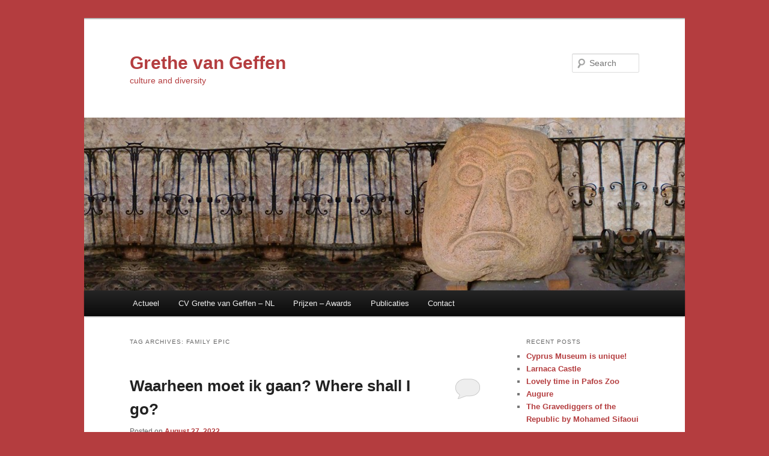

--- FILE ---
content_type: text/html; charset=UTF-8
request_url: https://grethevangeffen.nl/tag/family-epic/
body_size: 13563
content:
<!DOCTYPE html>
<html lang="en-US">
<head>
<meta charset="UTF-8" />
<meta name="viewport" content="width=device-width, initial-scale=1.0" />
<title>
family epic Archives - Grethe van GeffenGrethe van Geffen	</title>
<link rel="profile" href="https://gmpg.org/xfn/11" />
<link rel="stylesheet" type="text/css" media="all" href="https://grethevangeffen.nl/wp-content/themes/twentyeleven/style.css?ver=20251202" />
<link rel="pingback" href="https://grethevangeffen.nl/xmlrpc.php">
<meta name='robots' content='index, follow, max-image-preview:large, max-snippet:-1, max-video-preview:-1' />

	<!-- This site is optimized with the Yoast SEO plugin v26.8 - https://yoast.com/product/yoast-seo-wordpress/ -->
	<link rel="canonical" href="https://grethevangeffen.nl/tag/family-epic/" />
	<meta property="og:locale" content="en_US" />
	<meta property="og:type" content="article" />
	<meta property="og:title" content="family epic Archives - Grethe van Geffen" />
	<meta property="og:url" content="https://grethevangeffen.nl/tag/family-epic/" />
	<meta property="og:site_name" content="Grethe van Geffen" />
	<script type="application/ld+json" class="yoast-schema-graph">{"@context":"https://schema.org","@graph":[{"@type":"CollectionPage","@id":"https://grethevangeffen.nl/tag/family-epic/","url":"https://grethevangeffen.nl/tag/family-epic/","name":"family epic Archives - Grethe van Geffen","isPartOf":{"@id":"https://grethevangeffen.nl/#website"},"breadcrumb":{"@id":"https://grethevangeffen.nl/tag/family-epic/#breadcrumb"},"inLanguage":"en-US"},{"@type":"BreadcrumbList","@id":"https://grethevangeffen.nl/tag/family-epic/#breadcrumb","itemListElement":[{"@type":"ListItem","position":1,"name":"Home","item":"https://grethevangeffen.nl/"},{"@type":"ListItem","position":2,"name":"family epic"}]},{"@type":"WebSite","@id":"https://grethevangeffen.nl/#website","url":"https://grethevangeffen.nl/","name":"Grethe van Geffen","description":"culture and diversity","potentialAction":[{"@type":"SearchAction","target":{"@type":"EntryPoint","urlTemplate":"https://grethevangeffen.nl/?s={search_term_string}"},"query-input":{"@type":"PropertyValueSpecification","valueRequired":true,"valueName":"search_term_string"}}],"inLanguage":"en-US"}]}</script>
	<!-- / Yoast SEO plugin. -->


<link rel='dns-prefetch' href='//cdn.jsdelivr.net' />
<link rel="alternate" type="application/rss+xml" title="Grethe van Geffen &raquo; Feed" href="https://grethevangeffen.nl/feed/" />
<link rel="alternate" type="application/rss+xml" title="Grethe van Geffen &raquo; Comments Feed" href="https://grethevangeffen.nl/comments/feed/" />
<link rel="alternate" type="application/rss+xml" title="Grethe van Geffen &raquo; family epic Tag Feed" href="https://grethevangeffen.nl/tag/family-epic/feed/" />
<style id='wp-img-auto-sizes-contain-inline-css' type='text/css'>
img:is([sizes=auto i],[sizes^="auto," i]){contain-intrinsic-size:3000px 1500px}
/*# sourceURL=wp-img-auto-sizes-contain-inline-css */
</style>
<style id='wp-emoji-styles-inline-css' type='text/css'>

	img.wp-smiley, img.emoji {
		display: inline !important;
		border: none !important;
		box-shadow: none !important;
		height: 1em !important;
		width: 1em !important;
		margin: 0 0.07em !important;
		vertical-align: -0.1em !important;
		background: none !important;
		padding: 0 !important;
	}
/*# sourceURL=wp-emoji-styles-inline-css */
</style>
<style id='wp-block-library-inline-css' type='text/css'>
:root{--wp-block-synced-color:#7a00df;--wp-block-synced-color--rgb:122,0,223;--wp-bound-block-color:var(--wp-block-synced-color);--wp-editor-canvas-background:#ddd;--wp-admin-theme-color:#007cba;--wp-admin-theme-color--rgb:0,124,186;--wp-admin-theme-color-darker-10:#006ba1;--wp-admin-theme-color-darker-10--rgb:0,107,160.5;--wp-admin-theme-color-darker-20:#005a87;--wp-admin-theme-color-darker-20--rgb:0,90,135;--wp-admin-border-width-focus:2px}@media (min-resolution:192dpi){:root{--wp-admin-border-width-focus:1.5px}}.wp-element-button{cursor:pointer}:root .has-very-light-gray-background-color{background-color:#eee}:root .has-very-dark-gray-background-color{background-color:#313131}:root .has-very-light-gray-color{color:#eee}:root .has-very-dark-gray-color{color:#313131}:root .has-vivid-green-cyan-to-vivid-cyan-blue-gradient-background{background:linear-gradient(135deg,#00d084,#0693e3)}:root .has-purple-crush-gradient-background{background:linear-gradient(135deg,#34e2e4,#4721fb 50%,#ab1dfe)}:root .has-hazy-dawn-gradient-background{background:linear-gradient(135deg,#faaca8,#dad0ec)}:root .has-subdued-olive-gradient-background{background:linear-gradient(135deg,#fafae1,#67a671)}:root .has-atomic-cream-gradient-background{background:linear-gradient(135deg,#fdd79a,#004a59)}:root .has-nightshade-gradient-background{background:linear-gradient(135deg,#330968,#31cdcf)}:root .has-midnight-gradient-background{background:linear-gradient(135deg,#020381,#2874fc)}:root{--wp--preset--font-size--normal:16px;--wp--preset--font-size--huge:42px}.has-regular-font-size{font-size:1em}.has-larger-font-size{font-size:2.625em}.has-normal-font-size{font-size:var(--wp--preset--font-size--normal)}.has-huge-font-size{font-size:var(--wp--preset--font-size--huge)}.has-text-align-center{text-align:center}.has-text-align-left{text-align:left}.has-text-align-right{text-align:right}.has-fit-text{white-space:nowrap!important}#end-resizable-editor-section{display:none}.aligncenter{clear:both}.items-justified-left{justify-content:flex-start}.items-justified-center{justify-content:center}.items-justified-right{justify-content:flex-end}.items-justified-space-between{justify-content:space-between}.screen-reader-text{border:0;clip-path:inset(50%);height:1px;margin:-1px;overflow:hidden;padding:0;position:absolute;width:1px;word-wrap:normal!important}.screen-reader-text:focus{background-color:#ddd;clip-path:none;color:#444;display:block;font-size:1em;height:auto;left:5px;line-height:normal;padding:15px 23px 14px;text-decoration:none;top:5px;width:auto;z-index:100000}html :where(.has-border-color){border-style:solid}html :where([style*=border-top-color]){border-top-style:solid}html :where([style*=border-right-color]){border-right-style:solid}html :where([style*=border-bottom-color]){border-bottom-style:solid}html :where([style*=border-left-color]){border-left-style:solid}html :where([style*=border-width]){border-style:solid}html :where([style*=border-top-width]){border-top-style:solid}html :where([style*=border-right-width]){border-right-style:solid}html :where([style*=border-bottom-width]){border-bottom-style:solid}html :where([style*=border-left-width]){border-left-style:solid}html :where(img[class*=wp-image-]){height:auto;max-width:100%}:where(figure){margin:0 0 1em}html :where(.is-position-sticky){--wp-admin--admin-bar--position-offset:var(--wp-admin--admin-bar--height,0px)}@media screen and (max-width:600px){html :where(.is-position-sticky){--wp-admin--admin-bar--position-offset:0px}}

/*# sourceURL=wp-block-library-inline-css */
</style><style id='wp-block-image-inline-css' type='text/css'>
.wp-block-image>a,.wp-block-image>figure>a{display:inline-block}.wp-block-image img{box-sizing:border-box;height:auto;max-width:100%;vertical-align:bottom}@media not (prefers-reduced-motion){.wp-block-image img.hide{visibility:hidden}.wp-block-image img.show{animation:show-content-image .4s}}.wp-block-image[style*=border-radius] img,.wp-block-image[style*=border-radius]>a{border-radius:inherit}.wp-block-image.has-custom-border img{box-sizing:border-box}.wp-block-image.aligncenter{text-align:center}.wp-block-image.alignfull>a,.wp-block-image.alignwide>a{width:100%}.wp-block-image.alignfull img,.wp-block-image.alignwide img{height:auto;width:100%}.wp-block-image .aligncenter,.wp-block-image .alignleft,.wp-block-image .alignright,.wp-block-image.aligncenter,.wp-block-image.alignleft,.wp-block-image.alignright{display:table}.wp-block-image .aligncenter>figcaption,.wp-block-image .alignleft>figcaption,.wp-block-image .alignright>figcaption,.wp-block-image.aligncenter>figcaption,.wp-block-image.alignleft>figcaption,.wp-block-image.alignright>figcaption{caption-side:bottom;display:table-caption}.wp-block-image .alignleft{float:left;margin:.5em 1em .5em 0}.wp-block-image .alignright{float:right;margin:.5em 0 .5em 1em}.wp-block-image .aligncenter{margin-left:auto;margin-right:auto}.wp-block-image :where(figcaption){margin-bottom:1em;margin-top:.5em}.wp-block-image.is-style-circle-mask img{border-radius:9999px}@supports ((-webkit-mask-image:none) or (mask-image:none)) or (-webkit-mask-image:none){.wp-block-image.is-style-circle-mask img{border-radius:0;-webkit-mask-image:url('data:image/svg+xml;utf8,<svg viewBox="0 0 100 100" xmlns="http://www.w3.org/2000/svg"><circle cx="50" cy="50" r="50"/></svg>');mask-image:url('data:image/svg+xml;utf8,<svg viewBox="0 0 100 100" xmlns="http://www.w3.org/2000/svg"><circle cx="50" cy="50" r="50"/></svg>');mask-mode:alpha;-webkit-mask-position:center;mask-position:center;-webkit-mask-repeat:no-repeat;mask-repeat:no-repeat;-webkit-mask-size:contain;mask-size:contain}}:root :where(.wp-block-image.is-style-rounded img,.wp-block-image .is-style-rounded img){border-radius:9999px}.wp-block-image figure{margin:0}.wp-lightbox-container{display:flex;flex-direction:column;position:relative}.wp-lightbox-container img{cursor:zoom-in}.wp-lightbox-container img:hover+button{opacity:1}.wp-lightbox-container button{align-items:center;backdrop-filter:blur(16px) saturate(180%);background-color:#5a5a5a40;border:none;border-radius:4px;cursor:zoom-in;display:flex;height:20px;justify-content:center;opacity:0;padding:0;position:absolute;right:16px;text-align:center;top:16px;width:20px;z-index:100}@media not (prefers-reduced-motion){.wp-lightbox-container button{transition:opacity .2s ease}}.wp-lightbox-container button:focus-visible{outline:3px auto #5a5a5a40;outline:3px auto -webkit-focus-ring-color;outline-offset:3px}.wp-lightbox-container button:hover{cursor:pointer;opacity:1}.wp-lightbox-container button:focus{opacity:1}.wp-lightbox-container button:focus,.wp-lightbox-container button:hover,.wp-lightbox-container button:not(:hover):not(:active):not(.has-background){background-color:#5a5a5a40;border:none}.wp-lightbox-overlay{box-sizing:border-box;cursor:zoom-out;height:100vh;left:0;overflow:hidden;position:fixed;top:0;visibility:hidden;width:100%;z-index:100000}.wp-lightbox-overlay .close-button{align-items:center;cursor:pointer;display:flex;justify-content:center;min-height:40px;min-width:40px;padding:0;position:absolute;right:calc(env(safe-area-inset-right) + 16px);top:calc(env(safe-area-inset-top) + 16px);z-index:5000000}.wp-lightbox-overlay .close-button:focus,.wp-lightbox-overlay .close-button:hover,.wp-lightbox-overlay .close-button:not(:hover):not(:active):not(.has-background){background:none;border:none}.wp-lightbox-overlay .lightbox-image-container{height:var(--wp--lightbox-container-height);left:50%;overflow:hidden;position:absolute;top:50%;transform:translate(-50%,-50%);transform-origin:top left;width:var(--wp--lightbox-container-width);z-index:9999999999}.wp-lightbox-overlay .wp-block-image{align-items:center;box-sizing:border-box;display:flex;height:100%;justify-content:center;margin:0;position:relative;transform-origin:0 0;width:100%;z-index:3000000}.wp-lightbox-overlay .wp-block-image img{height:var(--wp--lightbox-image-height);min-height:var(--wp--lightbox-image-height);min-width:var(--wp--lightbox-image-width);width:var(--wp--lightbox-image-width)}.wp-lightbox-overlay .wp-block-image figcaption{display:none}.wp-lightbox-overlay button{background:none;border:none}.wp-lightbox-overlay .scrim{background-color:#fff;height:100%;opacity:.9;position:absolute;width:100%;z-index:2000000}.wp-lightbox-overlay.active{visibility:visible}@media not (prefers-reduced-motion){.wp-lightbox-overlay.active{animation:turn-on-visibility .25s both}.wp-lightbox-overlay.active img{animation:turn-on-visibility .35s both}.wp-lightbox-overlay.show-closing-animation:not(.active){animation:turn-off-visibility .35s both}.wp-lightbox-overlay.show-closing-animation:not(.active) img{animation:turn-off-visibility .25s both}.wp-lightbox-overlay.zoom.active{animation:none;opacity:1;visibility:visible}.wp-lightbox-overlay.zoom.active .lightbox-image-container{animation:lightbox-zoom-in .4s}.wp-lightbox-overlay.zoom.active .lightbox-image-container img{animation:none}.wp-lightbox-overlay.zoom.active .scrim{animation:turn-on-visibility .4s forwards}.wp-lightbox-overlay.zoom.show-closing-animation:not(.active){animation:none}.wp-lightbox-overlay.zoom.show-closing-animation:not(.active) .lightbox-image-container{animation:lightbox-zoom-out .4s}.wp-lightbox-overlay.zoom.show-closing-animation:not(.active) .lightbox-image-container img{animation:none}.wp-lightbox-overlay.zoom.show-closing-animation:not(.active) .scrim{animation:turn-off-visibility .4s forwards}}@keyframes show-content-image{0%{visibility:hidden}99%{visibility:hidden}to{visibility:visible}}@keyframes turn-on-visibility{0%{opacity:0}to{opacity:1}}@keyframes turn-off-visibility{0%{opacity:1;visibility:visible}99%{opacity:0;visibility:visible}to{opacity:0;visibility:hidden}}@keyframes lightbox-zoom-in{0%{transform:translate(calc((-100vw + var(--wp--lightbox-scrollbar-width))/2 + var(--wp--lightbox-initial-left-position)),calc(-50vh + var(--wp--lightbox-initial-top-position))) scale(var(--wp--lightbox-scale))}to{transform:translate(-50%,-50%) scale(1)}}@keyframes lightbox-zoom-out{0%{transform:translate(-50%,-50%) scale(1);visibility:visible}99%{visibility:visible}to{transform:translate(calc((-100vw + var(--wp--lightbox-scrollbar-width))/2 + var(--wp--lightbox-initial-left-position)),calc(-50vh + var(--wp--lightbox-initial-top-position))) scale(var(--wp--lightbox-scale));visibility:hidden}}
/*# sourceURL=https://grethevangeffen.nl/wp-includes/blocks/image/style.min.css */
</style>
<style id='wp-block-image-theme-inline-css' type='text/css'>
:root :where(.wp-block-image figcaption){color:#555;font-size:13px;text-align:center}.is-dark-theme :root :where(.wp-block-image figcaption){color:#ffffffa6}.wp-block-image{margin:0 0 1em}
/*# sourceURL=https://grethevangeffen.nl/wp-includes/blocks/image/theme.min.css */
</style>
<style id='wp-block-paragraph-inline-css' type='text/css'>
.is-small-text{font-size:.875em}.is-regular-text{font-size:1em}.is-large-text{font-size:2.25em}.is-larger-text{font-size:3em}.has-drop-cap:not(:focus):first-letter{float:left;font-size:8.4em;font-style:normal;font-weight:100;line-height:.68;margin:.05em .1em 0 0;text-transform:uppercase}body.rtl .has-drop-cap:not(:focus):first-letter{float:none;margin-left:.1em}p.has-drop-cap.has-background{overflow:hidden}:root :where(p.has-background){padding:1.25em 2.375em}:where(p.has-text-color:not(.has-link-color)) a{color:inherit}p.has-text-align-left[style*="writing-mode:vertical-lr"],p.has-text-align-right[style*="writing-mode:vertical-rl"]{rotate:180deg}
/*# sourceURL=https://grethevangeffen.nl/wp-includes/blocks/paragraph/style.min.css */
</style>
<style id='global-styles-inline-css' type='text/css'>
:root{--wp--preset--aspect-ratio--square: 1;--wp--preset--aspect-ratio--4-3: 4/3;--wp--preset--aspect-ratio--3-4: 3/4;--wp--preset--aspect-ratio--3-2: 3/2;--wp--preset--aspect-ratio--2-3: 2/3;--wp--preset--aspect-ratio--16-9: 16/9;--wp--preset--aspect-ratio--9-16: 9/16;--wp--preset--color--black: #000;--wp--preset--color--cyan-bluish-gray: #abb8c3;--wp--preset--color--white: #fff;--wp--preset--color--pale-pink: #f78da7;--wp--preset--color--vivid-red: #cf2e2e;--wp--preset--color--luminous-vivid-orange: #ff6900;--wp--preset--color--luminous-vivid-amber: #fcb900;--wp--preset--color--light-green-cyan: #7bdcb5;--wp--preset--color--vivid-green-cyan: #00d084;--wp--preset--color--pale-cyan-blue: #8ed1fc;--wp--preset--color--vivid-cyan-blue: #0693e3;--wp--preset--color--vivid-purple: #9b51e0;--wp--preset--color--blue: #1982d1;--wp--preset--color--dark-gray: #373737;--wp--preset--color--medium-gray: #666;--wp--preset--color--light-gray: #e2e2e2;--wp--preset--gradient--vivid-cyan-blue-to-vivid-purple: linear-gradient(135deg,rgb(6,147,227) 0%,rgb(155,81,224) 100%);--wp--preset--gradient--light-green-cyan-to-vivid-green-cyan: linear-gradient(135deg,rgb(122,220,180) 0%,rgb(0,208,130) 100%);--wp--preset--gradient--luminous-vivid-amber-to-luminous-vivid-orange: linear-gradient(135deg,rgb(252,185,0) 0%,rgb(255,105,0) 100%);--wp--preset--gradient--luminous-vivid-orange-to-vivid-red: linear-gradient(135deg,rgb(255,105,0) 0%,rgb(207,46,46) 100%);--wp--preset--gradient--very-light-gray-to-cyan-bluish-gray: linear-gradient(135deg,rgb(238,238,238) 0%,rgb(169,184,195) 100%);--wp--preset--gradient--cool-to-warm-spectrum: linear-gradient(135deg,rgb(74,234,220) 0%,rgb(151,120,209) 20%,rgb(207,42,186) 40%,rgb(238,44,130) 60%,rgb(251,105,98) 80%,rgb(254,248,76) 100%);--wp--preset--gradient--blush-light-purple: linear-gradient(135deg,rgb(255,206,236) 0%,rgb(152,150,240) 100%);--wp--preset--gradient--blush-bordeaux: linear-gradient(135deg,rgb(254,205,165) 0%,rgb(254,45,45) 50%,rgb(107,0,62) 100%);--wp--preset--gradient--luminous-dusk: linear-gradient(135deg,rgb(255,203,112) 0%,rgb(199,81,192) 50%,rgb(65,88,208) 100%);--wp--preset--gradient--pale-ocean: linear-gradient(135deg,rgb(255,245,203) 0%,rgb(182,227,212) 50%,rgb(51,167,181) 100%);--wp--preset--gradient--electric-grass: linear-gradient(135deg,rgb(202,248,128) 0%,rgb(113,206,126) 100%);--wp--preset--gradient--midnight: linear-gradient(135deg,rgb(2,3,129) 0%,rgb(40,116,252) 100%);--wp--preset--font-size--small: 13px;--wp--preset--font-size--medium: 20px;--wp--preset--font-size--large: 36px;--wp--preset--font-size--x-large: 42px;--wp--preset--spacing--20: 0.44rem;--wp--preset--spacing--30: 0.67rem;--wp--preset--spacing--40: 1rem;--wp--preset--spacing--50: 1.5rem;--wp--preset--spacing--60: 2.25rem;--wp--preset--spacing--70: 3.38rem;--wp--preset--spacing--80: 5.06rem;--wp--preset--shadow--natural: 6px 6px 9px rgba(0, 0, 0, 0.2);--wp--preset--shadow--deep: 12px 12px 50px rgba(0, 0, 0, 0.4);--wp--preset--shadow--sharp: 6px 6px 0px rgba(0, 0, 0, 0.2);--wp--preset--shadow--outlined: 6px 6px 0px -3px rgb(255, 255, 255), 6px 6px rgb(0, 0, 0);--wp--preset--shadow--crisp: 6px 6px 0px rgb(0, 0, 0);}:where(.is-layout-flex){gap: 0.5em;}:where(.is-layout-grid){gap: 0.5em;}body .is-layout-flex{display: flex;}.is-layout-flex{flex-wrap: wrap;align-items: center;}.is-layout-flex > :is(*, div){margin: 0;}body .is-layout-grid{display: grid;}.is-layout-grid > :is(*, div){margin: 0;}:where(.wp-block-columns.is-layout-flex){gap: 2em;}:where(.wp-block-columns.is-layout-grid){gap: 2em;}:where(.wp-block-post-template.is-layout-flex){gap: 1.25em;}:where(.wp-block-post-template.is-layout-grid){gap: 1.25em;}.has-black-color{color: var(--wp--preset--color--black) !important;}.has-cyan-bluish-gray-color{color: var(--wp--preset--color--cyan-bluish-gray) !important;}.has-white-color{color: var(--wp--preset--color--white) !important;}.has-pale-pink-color{color: var(--wp--preset--color--pale-pink) !important;}.has-vivid-red-color{color: var(--wp--preset--color--vivid-red) !important;}.has-luminous-vivid-orange-color{color: var(--wp--preset--color--luminous-vivid-orange) !important;}.has-luminous-vivid-amber-color{color: var(--wp--preset--color--luminous-vivid-amber) !important;}.has-light-green-cyan-color{color: var(--wp--preset--color--light-green-cyan) !important;}.has-vivid-green-cyan-color{color: var(--wp--preset--color--vivid-green-cyan) !important;}.has-pale-cyan-blue-color{color: var(--wp--preset--color--pale-cyan-blue) !important;}.has-vivid-cyan-blue-color{color: var(--wp--preset--color--vivid-cyan-blue) !important;}.has-vivid-purple-color{color: var(--wp--preset--color--vivid-purple) !important;}.has-black-background-color{background-color: var(--wp--preset--color--black) !important;}.has-cyan-bluish-gray-background-color{background-color: var(--wp--preset--color--cyan-bluish-gray) !important;}.has-white-background-color{background-color: var(--wp--preset--color--white) !important;}.has-pale-pink-background-color{background-color: var(--wp--preset--color--pale-pink) !important;}.has-vivid-red-background-color{background-color: var(--wp--preset--color--vivid-red) !important;}.has-luminous-vivid-orange-background-color{background-color: var(--wp--preset--color--luminous-vivid-orange) !important;}.has-luminous-vivid-amber-background-color{background-color: var(--wp--preset--color--luminous-vivid-amber) !important;}.has-light-green-cyan-background-color{background-color: var(--wp--preset--color--light-green-cyan) !important;}.has-vivid-green-cyan-background-color{background-color: var(--wp--preset--color--vivid-green-cyan) !important;}.has-pale-cyan-blue-background-color{background-color: var(--wp--preset--color--pale-cyan-blue) !important;}.has-vivid-cyan-blue-background-color{background-color: var(--wp--preset--color--vivid-cyan-blue) !important;}.has-vivid-purple-background-color{background-color: var(--wp--preset--color--vivid-purple) !important;}.has-black-border-color{border-color: var(--wp--preset--color--black) !important;}.has-cyan-bluish-gray-border-color{border-color: var(--wp--preset--color--cyan-bluish-gray) !important;}.has-white-border-color{border-color: var(--wp--preset--color--white) !important;}.has-pale-pink-border-color{border-color: var(--wp--preset--color--pale-pink) !important;}.has-vivid-red-border-color{border-color: var(--wp--preset--color--vivid-red) !important;}.has-luminous-vivid-orange-border-color{border-color: var(--wp--preset--color--luminous-vivid-orange) !important;}.has-luminous-vivid-amber-border-color{border-color: var(--wp--preset--color--luminous-vivid-amber) !important;}.has-light-green-cyan-border-color{border-color: var(--wp--preset--color--light-green-cyan) !important;}.has-vivid-green-cyan-border-color{border-color: var(--wp--preset--color--vivid-green-cyan) !important;}.has-pale-cyan-blue-border-color{border-color: var(--wp--preset--color--pale-cyan-blue) !important;}.has-vivid-cyan-blue-border-color{border-color: var(--wp--preset--color--vivid-cyan-blue) !important;}.has-vivid-purple-border-color{border-color: var(--wp--preset--color--vivid-purple) !important;}.has-vivid-cyan-blue-to-vivid-purple-gradient-background{background: var(--wp--preset--gradient--vivid-cyan-blue-to-vivid-purple) !important;}.has-light-green-cyan-to-vivid-green-cyan-gradient-background{background: var(--wp--preset--gradient--light-green-cyan-to-vivid-green-cyan) !important;}.has-luminous-vivid-amber-to-luminous-vivid-orange-gradient-background{background: var(--wp--preset--gradient--luminous-vivid-amber-to-luminous-vivid-orange) !important;}.has-luminous-vivid-orange-to-vivid-red-gradient-background{background: var(--wp--preset--gradient--luminous-vivid-orange-to-vivid-red) !important;}.has-very-light-gray-to-cyan-bluish-gray-gradient-background{background: var(--wp--preset--gradient--very-light-gray-to-cyan-bluish-gray) !important;}.has-cool-to-warm-spectrum-gradient-background{background: var(--wp--preset--gradient--cool-to-warm-spectrum) !important;}.has-blush-light-purple-gradient-background{background: var(--wp--preset--gradient--blush-light-purple) !important;}.has-blush-bordeaux-gradient-background{background: var(--wp--preset--gradient--blush-bordeaux) !important;}.has-luminous-dusk-gradient-background{background: var(--wp--preset--gradient--luminous-dusk) !important;}.has-pale-ocean-gradient-background{background: var(--wp--preset--gradient--pale-ocean) !important;}.has-electric-grass-gradient-background{background: var(--wp--preset--gradient--electric-grass) !important;}.has-midnight-gradient-background{background: var(--wp--preset--gradient--midnight) !important;}.has-small-font-size{font-size: var(--wp--preset--font-size--small) !important;}.has-medium-font-size{font-size: var(--wp--preset--font-size--medium) !important;}.has-large-font-size{font-size: var(--wp--preset--font-size--large) !important;}.has-x-large-font-size{font-size: var(--wp--preset--font-size--x-large) !important;}
/*# sourceURL=global-styles-inline-css */
</style>

<style id='classic-theme-styles-inline-css' type='text/css'>
/*! This file is auto-generated */
.wp-block-button__link{color:#fff;background-color:#32373c;border-radius:9999px;box-shadow:none;text-decoration:none;padding:calc(.667em + 2px) calc(1.333em + 2px);font-size:1.125em}.wp-block-file__button{background:#32373c;color:#fff;text-decoration:none}
/*# sourceURL=/wp-includes/css/classic-themes.min.css */
</style>
<link rel='stylesheet' id='twentyeleven-block-style-css' href='https://grethevangeffen.nl/wp-content/themes/twentyeleven/blocks.css?ver=20240703' type='text/css' media='all' />
<link rel='stylesheet' id='heateor_sss_frontend_css-css' href='https://grethevangeffen.nl/wp-content/plugins/sassy-social-share/public/css/sassy-social-share-public.css?ver=3.3.79' type='text/css' media='all' />
<style id='heateor_sss_frontend_css-inline-css' type='text/css'>
.heateor_sss_button_instagram span.heateor_sss_svg,a.heateor_sss_instagram span.heateor_sss_svg{background:radial-gradient(circle at 30% 107%,#fdf497 0,#fdf497 5%,#fd5949 45%,#d6249f 60%,#285aeb 90%)}.heateor_sss_horizontal_sharing .heateor_sss_svg,.heateor_sss_standard_follow_icons_container .heateor_sss_svg{color:#fff;border-width:0px;border-style:solid;border-color:transparent}.heateor_sss_horizontal_sharing .heateorSssTCBackground{color:#666}.heateor_sss_horizontal_sharing span.heateor_sss_svg:hover,.heateor_sss_standard_follow_icons_container span.heateor_sss_svg:hover{border-color:transparent;}.heateor_sss_vertical_sharing span.heateor_sss_svg,.heateor_sss_floating_follow_icons_container span.heateor_sss_svg{color:#fff;border-width:0px;border-style:solid;border-color:transparent;}.heateor_sss_vertical_sharing .heateorSssTCBackground{color:#666;}.heateor_sss_vertical_sharing span.heateor_sss_svg:hover,.heateor_sss_floating_follow_icons_container span.heateor_sss_svg:hover{border-color:transparent;}@media screen and (max-width:783px) {.heateor_sss_vertical_sharing{display:none!important}}div.heateor_sss_mobile_footer{display:none;}@media screen and (max-width:783px){div.heateor_sss_bottom_sharing .heateorSssTCBackground{background-color:white}div.heateor_sss_bottom_sharing{width:100%!important;left:0!important;}div.heateor_sss_bottom_sharing a{width:20% !important;}div.heateor_sss_bottom_sharing .heateor_sss_svg{width: 100% !important;}div.heateor_sss_bottom_sharing div.heateorSssTotalShareCount{font-size:1em!important;line-height:28px!important}div.heateor_sss_bottom_sharing div.heateorSssTotalShareText{font-size:.7em!important;line-height:0px!important}div.heateor_sss_mobile_footer{display:block;height:40px;}.heateor_sss_bottom_sharing{padding:0!important;display:block!important;width:auto!important;bottom:-2px!important;top: auto!important;}.heateor_sss_bottom_sharing .heateor_sss_square_count{line-height:inherit;}.heateor_sss_bottom_sharing .heateorSssSharingArrow{display:none;}.heateor_sss_bottom_sharing .heateorSssTCBackground{margin-right:1.1em!important}}
/*# sourceURL=heateor_sss_frontend_css-inline-css */
</style>
<script type="text/javascript" src="https://grethevangeffen.nl/wp-includes/js/jquery/jquery.min.js?ver=3.7.1" id="jquery-core-js"></script>
<script type="text/javascript" src="https://grethevangeffen.nl/wp-includes/js/jquery/jquery-migrate.min.js?ver=3.4.1" id="jquery-migrate-js"></script>
<link rel="https://api.w.org/" href="https://grethevangeffen.nl/wp-json/" /><link rel="alternate" title="JSON" type="application/json" href="https://grethevangeffen.nl/wp-json/wp/v2/tags/1165" /><link rel="EditURI" type="application/rsd+xml" title="RSD" href="https://grethevangeffen.nl/xmlrpc.php?rsd" />
	<style>
		/* Link color */
		a,
		#site-title a:focus,
		#site-title a:hover,
		#site-title a:active,
		.entry-title a:hover,
		.entry-title a:focus,
		.entry-title a:active,
		.widget_twentyeleven_ephemera .comments-link a:hover,
		section.recent-posts .other-recent-posts a[rel="bookmark"]:hover,
		section.recent-posts .other-recent-posts .comments-link a:hover,
		.format-image footer.entry-meta a:hover,
		#site-generator a:hover {
			color: #b43d3f;
		}
		section.recent-posts .other-recent-posts .comments-link a:hover {
			border-color: #b43d3f;
		}
		article.feature-image.small .entry-summary p a:hover,
		.entry-header .comments-link a:hover,
		.entry-header .comments-link a:focus,
		.entry-header .comments-link a:active,
		.feature-slider a.active {
			background-color: #b43d3f;
		}
	</style>
			<style type="text/css" id="twentyeleven-header-css">
				#site-title a,
		#site-description {
			color: #b43d3f;
		}
		</style>
		<style type="text/css" id="custom-background-css">
body.custom-background { background-color: #b43d3f; }
</style>
	</head>

<body data-rsssl=1 class="archive tag tag-family-epic tag-1165 custom-background wp-embed-responsive wp-theme-twentyeleven single-author two-column right-sidebar">
<div class="skip-link"><a class="assistive-text" href="#content">Skip to primary content</a></div><div class="skip-link"><a class="assistive-text" href="#secondary">Skip to secondary content</a></div><div id="page" class="hfeed">
	<header id="branding">
			<hgroup>
									<h1 id="site-title"><span><a href="https://grethevangeffen.nl/" rel="home" >Grethe van Geffen</a></span></h1>
										<h2 id="site-description">culture and diversity</h2>
							</hgroup>

						<a href="https://grethevangeffen.nl/" rel="home" >
				<img src="https://grethevangeffen.nl/wp-content/uploads/2013/02/cropped-riga.jpg" width="1000" height="288" alt="Grethe van Geffen" srcset="https://grethevangeffen.nl/wp-content/uploads/2013/02/cropped-riga.jpg 1000w, https://grethevangeffen.nl/wp-content/uploads/2013/02/cropped-riga-300x86.jpg 300w, https://grethevangeffen.nl/wp-content/uploads/2013/02/cropped-riga-500x144.jpg 500w" sizes="(max-width: 1000px) 100vw, 1000px" decoding="async" fetchpriority="high" />			</a>
			
									<form method="get" id="searchform" action="https://grethevangeffen.nl/">
		<label for="s" class="assistive-text">Search</label>
		<input type="text" class="field" name="s" id="s" placeholder="Search" />
		<input type="submit" class="submit" name="submit" id="searchsubmit" value="Search" />
	</form>
			
			<nav id="access">
				<h3 class="assistive-text">Main menu</h3>
				<div class="menu-mainmenu-container"><ul id="menu-mainmenu" class="menu"><li id="menu-item-952" class="menu-item menu-item-type-post_type menu-item-object-page menu-item-952"><a href="https://grethevangeffen.nl/actueel/">Actueel</a></li>
<li id="menu-item-5969" class="menu-item menu-item-type-post_type menu-item-object-page menu-item-has-children menu-item-5969"><a href="https://grethevangeffen.nl/cv-grethe-van-geffen/">CV Grethe van Geffen – NL</a>
<ul class="sub-menu">
	<li id="menu-item-5975" class="menu-item menu-item-type-post_type menu-item-object-page menu-item-5975"><a href="https://grethevangeffen.nl/cv-g-h-van-geffen-english/">CV G.H. van Geffen – English</a></li>
</ul>
</li>
<li id="menu-item-1681" class="menu-item menu-item-type-post_type menu-item-object-page menu-item-1681"><a href="https://grethevangeffen.nl/prijzen-awards/">Prijzen – Awards</a></li>
<li id="menu-item-1067" class="menu-item menu-item-type-post_type menu-item-object-page menu-item-1067"><a href="https://grethevangeffen.nl/publicaties-grethe-van-geffen/">Publicaties</a></li>
<li id="menu-item-950" class="menu-item menu-item-type-post_type menu-item-object-page menu-item-950"><a href="https://grethevangeffen.nl/contact/">Contact</a></li>
</ul></div>			</nav><!-- #access -->
	</header><!-- #branding -->


	<div id="main">

		<section id="primary">
			<div id="content" role="main">

			
				<header class="page-header">
					<h1 class="page-title">
					Tag Archives: <span>family epic</span>					</h1>

									</header>

				
				
					
	<article id="post-5646" class="post-5646 post type-post status-publish format-standard hentry category-books category-creativity-and-dreams category-culture-and-diversity category-jewish-culture-heritage tag-dutch-jews tag-family-epic tag-holocaust-netherlands tag-hungarian-jews tag-jewish-camps-switzerland tag-jews-in-europe tag-john-dunkelgrun tag-kulcsar-krausz tag-polish-jews">
		<header class="entry-header">
						<h1 class="entry-title"><a href="https://grethevangeffen.nl/2022/08/27/waarheen-moet-ik-gaan-where-shall-i-go/" rel="bookmark">Waarheen moet ik gaan? Where shall I go?</a></h1>
			
						<div class="entry-meta">
				<span class="sep">Posted on </span><a href="https://grethevangeffen.nl/2022/08/27/waarheen-moet-ik-gaan-where-shall-i-go/" title="9:28 AM" rel="bookmark"><time class="entry-date" datetime="2022-08-27T09:28:42+01:00">August 27, 2022</time></a><span class="by-author"> <span class="sep"> by </span> <span class="author vcard"><a class="url fn n" href="https://grethevangeffen.nl/author/wordpressgrethe/" title="View all posts by wordpressgrethe" rel="author">wordpressgrethe</a></span></span>			</div><!-- .entry-meta -->
			
						<div class="comments-link">
				<a href="https://grethevangeffen.nl/2022/08/27/waarheen-moet-ik-gaan-where-shall-i-go/#respond"><span class="leave-reply">Reply</span></a>			</div>
					</header><!-- .entry-header -->

				<div class="entry-content">
			<div class="wp-block-image">
<figure class="aligncenter size-full is-resized"><img decoding="async" src="https://grethevangeffen.nl/wp-content/uploads/waarheen-moet-ik-gaan.png" alt="" class="wp-image-5647" width="313" height="425" srcset="https://grethevangeffen.nl/wp-content/uploads/waarheen-moet-ik-gaan.png 626w, https://grethevangeffen.nl/wp-content/uploads/waarheen-moet-ik-gaan-221x300.png 221w" sizes="(max-width: 313px) 100vw, 313px" /></figure>
</div>


<p><em>Waarheen moet ik gaan</em> is an outstanding book about the recent history of a Jewish family, written by John Dunkelgrün. It starts in the 2nd half of the 19th century and leads us through 2 World Wars, lots of joy of life and loads of antisemitism. It is an exciting book, showing the power of optimism and entrepreneurship, but also a story of loss and the reality of evil. Many familymembers described in this book did not survive the holocaust. <em>Waarheen moet ik gaan </em>makes very clear what happened; it can not answer the question why… Nevertheless, because of the special skills of the writer, <em>Waarheen moet ik gaan</em> grabs your attention in every chapter.</p>



<p><a href="https://www.linkedin.com/in/john-dunkelgr%C3%BCn-9919352/" target="_blank" rel="noreferrer noopener">John Dunkelgrün</a> follows his family lines from father’s and mother’s side. He is a master storyteller with a good sense of humor. Personally, I found especially the international aspect of this book very intriguing – it left me as a reader full of admiration about the way his family members were open to new cultures and experiences. Also it gives lots of indepth information about Jewish life in different countries. Three characteristics are always there: trade and entrepreneurship – being Jewish and a minority that is constantly met with prejudices – openness to others, whoever they are in background, wealth, etnicity and the like.</p>



<p>In the line of his father the adventure goes through Poland, Germany, Palestine, Belgium, the Netherlands. In the line of his mother, the story starts in Roumania, Russia, Hungaria and Austria passes via Hamburg to the United States, continues in the Netherlands, Persia and London. All these travellings are described in detail in the first two parts of the book; the author makes you look around and really see all those places.</p>



<p><em>Waarheen moet ik gaan</em> is a very special chronicle of a family history in a turbulent century. Sometimes, the writer intervenes, explaining what he knows or what he could not find in his research. Rather then disturb the reader, it gives this book an extra dimension – the reader is aware that <em>Waarheen moet ik gaan</em> is not ‘just a book’ but that there is an author behind who wants to show some things and is willing to be accountable for what one reads.</p>



<p><em>Waarheen moet ik gaan</em> is also the story of starting over and over again. The writers’ grandfather is unsafe in Poland and leaves a good business behind, to start another one in Germany. Some years later, he is unsafe again and moves with his family to the Netherlands, where he starts a new business again. But then, in WW2, he is unsafe again and this time he and his family have to run without a sure place to go. His other grandfather grows up in extreme poverty and runs away from home at the age of 13 or 14. What follows, looks like a story of a fairy tale. You will not be bored for a minute when reading this adventure, as an amazing, almost incredible story is told by a master storyteller.</p>



<p>In the 3rd part of the book, it is war time WW2. Slowly by slowly the situation deteriorates and both families have to run, almost too late. Borders have closed, administrations disencourage refugees especially the Jewish ones, many try to profit financially from the situation of refugees. This part of <em>Waarheen moet ik gaan</em> is deeply oppressive and dramatic. The loneliness in the continuous threat, the need to survive in an environment that is probably hostile… the family makes it into France but they do not know who can be trusted. Betrayal is everywhere, as well as greed. Eventually part of the family arrives in Switzerland where the writer is born. </p>


<div class="wp-block-image">
<figure class="aligncenter size-full is-resized"><img decoding="async" src="https://grethevangeffen.nl/wp-content/uploads/dunkelgrun-baby.png" alt="waarheen moet ik gaan" class="wp-image-5648" width="159" height="171" srcset="https://grethevangeffen.nl/wp-content/uploads/dunkelgrun-baby.png 635w, https://grethevangeffen.nl/wp-content/uploads/dunkelgrun-baby-278x300.png 278w" sizes="(max-width: 159px) 100vw, 159px" /><figcaption><em>I love this picture of the baby author!</em></figcaption></figure>
</div>


<p>Life is described in detail including life in camps full of hardship in France and Switzerland. The end of WW2 does not just mean to ‘start again’, it means also dealing with what happened during the holocaust in a context that is not welcoming or facilitating, on the contrary. The scars of the survivors are enormous and lasting. However, immediately there is life again, full of business and humorous anecdotes. So much energy and resilience.</p>



<p>Is there nothing that could be done better in this book? Well yeah, there are so many names that a register to explain who is who would help the reader. There is an existing register explaining many words, Jiddisch, Hebrew, German, Hungarian that I found very helpful. <em>Waarheen moet ik gaan</em> is in Dutch but deserves a much larger, international public.</p>



<p>If you like this blog, you may also like: <br><a href="https://grethevangeffen.nl/2020/02/16/idiss/" target="_blank" rel="noreferrer noopener">Idiss &#8211; by Robert Badinter</a> <br><a href="https://grethevangeffen.nl/2018/09/16/simone-veil-une-vie/" target="_blank" rel="noreferrer noopener">Simone Veil &#8211; Une Vie</a></p>
					</div><!-- .entry-content -->
		
		<footer class="entry-meta">
			
										<span class="cat-links">
					<span class="entry-utility-prep entry-utility-prep-cat-links">Posted in</span> <a href="https://grethevangeffen.nl/category/books/" rel="category tag">Books</a>, <a href="https://grethevangeffen.nl/category/creativity-and-dreams/" rel="category tag">Creativity and dreams</a>, <a href="https://grethevangeffen.nl/category/culture-and-diversity/" rel="category tag">Culture and diversity</a>, <a href="https://grethevangeffen.nl/category/jewish-culture-heritage/" rel="category tag">Jewish culture / heritage</a>			</span>
							
										<span class="sep"> | </span>
								<span class="tag-links">
					<span class="entry-utility-prep entry-utility-prep-tag-links">Tagged</span> <a href="https://grethevangeffen.nl/tag/dutch-jews/" rel="tag">dutch jews</a>, <a href="https://grethevangeffen.nl/tag/family-epic/" rel="tag">family epic</a>, <a href="https://grethevangeffen.nl/tag/holocaust-netherlands/" rel="tag">holocaust netherlands</a>, <a href="https://grethevangeffen.nl/tag/hungarian-jews/" rel="tag">hungarian jews</a>, <a href="https://grethevangeffen.nl/tag/jewish-camps-switzerland/" rel="tag">jewish camps switzerland</a>, <a href="https://grethevangeffen.nl/tag/jews-in-europe/" rel="tag">jews in europe</a>, <a href="https://grethevangeffen.nl/tag/john-dunkelgrun/" rel="tag">john dunkelgrün</a>, <a href="https://grethevangeffen.nl/tag/kulcsar-krausz/" rel="tag">kulcsar-krausz</a>, <a href="https://grethevangeffen.nl/tag/polish-jews/" rel="tag">polish jews</a>			</span>
							
										<span class="sep"> | </span>
						<span class="comments-link"><a href="https://grethevangeffen.nl/2022/08/27/waarheen-moet-ik-gaan-where-shall-i-go/#respond"><span class="leave-reply">Leave a reply</span></a></span>
			
					</footer><!-- .entry-meta -->
	</article><!-- #post-5646 -->

				
				
			
			</div><!-- #content -->
		</section><!-- #primary -->

		<div id="secondary" class="widget-area" role="complementary">
			
		<aside id="recent-posts-2" class="widget widget_recent_entries">
		<h3 class="widget-title">Recent Posts</h3>
		<ul>
											<li>
					<a href="https://grethevangeffen.nl/2025/09/01/cyprus-museum-is-unique/">Cyprus Museum is unique!</a>
									</li>
											<li>
					<a href="https://grethevangeffen.nl/2025/08/10/larnaca-castle/">Larnaca Castle</a>
									</li>
											<li>
					<a href="https://grethevangeffen.nl/2025/07/22/lovely-time-in-pafos-zoo/">Lovely time in Pafos Zoo</a>
									</li>
											<li>
					<a href="https://grethevangeffen.nl/2024/05/28/augure/">Augure</a>
									</li>
											<li>
					<a href="https://grethevangeffen.nl/2024/03/31/the-gravediggers-of-the-republic-by-mohamed-sifaoui/">The Gravediggers of the Republic by Mohamed Sifaoui</a>
									</li>
					</ul>

		</aside><aside id="categories-2" class="widget widget_categories"><h3 class="widget-title">Categories</h3>
			<ul>
					<li class="cat-item cat-item-352"><a href="https://grethevangeffen.nl/category/amsterdam/">Amsterdam</a>
</li>
	<li class="cat-item cat-item-686"><a href="https://grethevangeffen.nl/category/books/">Books</a>
</li>
	<li class="cat-item cat-item-599"><a href="https://grethevangeffen.nl/category/creativity-and-dreams/">Creativity and dreams</a>
</li>
	<li class="cat-item cat-item-169"><a href="https://grethevangeffen.nl/category/culture-and-diversity/">Culture and diversity</a>
</li>
	<li class="cat-item cat-item-171"><a href="https://grethevangeffen.nl/category/dutch-antilles/">Dutch Antilles</a>
</li>
	<li class="cat-item cat-item-1194"><a href="https://grethevangeffen.nl/category/french-arab-writers/">French-Arab writers</a>
</li>
	<li class="cat-item cat-item-1204"><a href="https://grethevangeffen.nl/category/jewish-culture-heritage/">Jewish culture / heritage</a>
</li>
	<li class="cat-item cat-item-170"><a href="https://grethevangeffen.nl/category/malawi/">Malawi</a>
</li>
	<li class="cat-item cat-item-174"><a href="https://grethevangeffen.nl/category/middle-east-politics-and-religion/">Middle East politics and religion</a>
</li>
	<li class="cat-item cat-item-687"><a href="https://grethevangeffen.nl/category/movies-documentaries/">Movies and documentaries</a>
</li>
	<li class="cat-item cat-item-175"><a href="https://grethevangeffen.nl/category/museums-and-heritage/">Museums and heritage</a>
</li>
	<li class="cat-item cat-item-165"><a href="https://grethevangeffen.nl/category/noord-cyprus-turks-cyprus/">Noord-Cyprus / Turks Cyprus</a>
</li>
	<li class="cat-item cat-item-688"><a href="https://grethevangeffen.nl/category/noord-holland/">Noord-Holland</a>
</li>
	<li class="cat-item cat-item-168"><a href="https://grethevangeffen.nl/category/turkey-business-and-culture/">Turkey business and culture</a>
</li>
	<li class="cat-item cat-item-224"><a href="https://grethevangeffen.nl/category/zuid-cyprus-greek-cyprus/">Zuid-Cyprus / Greek Cyprus</a>
</li>
			</ul>

			</aside><aside id="archives-2" class="widget widget_archive"><h3 class="widget-title">Archives</h3>		<label class="screen-reader-text" for="archives-dropdown-2">Archives</label>
		<select id="archives-dropdown-2" name="archive-dropdown">
			
			<option value="">Select Month</option>
				<option value='https://grethevangeffen.nl/2025/09/'> September 2025 </option>
	<option value='https://grethevangeffen.nl/2025/08/'> August 2025 </option>
	<option value='https://grethevangeffen.nl/2025/07/'> July 2025 </option>
	<option value='https://grethevangeffen.nl/2024/05/'> May 2024 </option>
	<option value='https://grethevangeffen.nl/2024/03/'> March 2024 </option>
	<option value='https://grethevangeffen.nl/2024/01/'> January 2024 </option>
	<option value='https://grethevangeffen.nl/2023/10/'> October 2023 </option>
	<option value='https://grethevangeffen.nl/2023/08/'> August 2023 </option>
	<option value='https://grethevangeffen.nl/2022/08/'> August 2022 </option>
	<option value='https://grethevangeffen.nl/2022/07/'> July 2022 </option>
	<option value='https://grethevangeffen.nl/2022/05/'> May 2022 </option>
	<option value='https://grethevangeffen.nl/2021/10/'> October 2021 </option>
	<option value='https://grethevangeffen.nl/2021/09/'> September 2021 </option>
	<option value='https://grethevangeffen.nl/2021/08/'> August 2021 </option>
	<option value='https://grethevangeffen.nl/2021/07/'> July 2021 </option>
	<option value='https://grethevangeffen.nl/2021/06/'> June 2021 </option>
	<option value='https://grethevangeffen.nl/2021/03/'> March 2021 </option>
	<option value='https://grethevangeffen.nl/2020/08/'> August 2020 </option>
	<option value='https://grethevangeffen.nl/2020/07/'> July 2020 </option>
	<option value='https://grethevangeffen.nl/2020/04/'> April 2020 </option>
	<option value='https://grethevangeffen.nl/2020/02/'> February 2020 </option>
	<option value='https://grethevangeffen.nl/2020/01/'> January 2020 </option>
	<option value='https://grethevangeffen.nl/2019/08/'> August 2019 </option>
	<option value='https://grethevangeffen.nl/2019/07/'> July 2019 </option>
	<option value='https://grethevangeffen.nl/2019/05/'> May 2019 </option>
	<option value='https://grethevangeffen.nl/2019/04/'> April 2019 </option>
	<option value='https://grethevangeffen.nl/2019/03/'> March 2019 </option>
	<option value='https://grethevangeffen.nl/2019/01/'> January 2019 </option>
	<option value='https://grethevangeffen.nl/2018/12/'> December 2018 </option>
	<option value='https://grethevangeffen.nl/2018/10/'> October 2018 </option>
	<option value='https://grethevangeffen.nl/2018/09/'> September 2018 </option>
	<option value='https://grethevangeffen.nl/2018/08/'> August 2018 </option>
	<option value='https://grethevangeffen.nl/2018/05/'> May 2018 </option>
	<option value='https://grethevangeffen.nl/2018/04/'> April 2018 </option>
	<option value='https://grethevangeffen.nl/2018/02/'> February 2018 </option>
	<option value='https://grethevangeffen.nl/2018/01/'> January 2018 </option>
	<option value='https://grethevangeffen.nl/2017/12/'> December 2017 </option>
	<option value='https://grethevangeffen.nl/2017/09/'> September 2017 </option>
	<option value='https://grethevangeffen.nl/2017/08/'> August 2017 </option>
	<option value='https://grethevangeffen.nl/2017/06/'> June 2017 </option>
	<option value='https://grethevangeffen.nl/2017/05/'> May 2017 </option>
	<option value='https://grethevangeffen.nl/2017/04/'> April 2017 </option>
	<option value='https://grethevangeffen.nl/2017/02/'> February 2017 </option>
	<option value='https://grethevangeffen.nl/2016/12/'> December 2016 </option>
	<option value='https://grethevangeffen.nl/2016/11/'> November 2016 </option>
	<option value='https://grethevangeffen.nl/2016/10/'> October 2016 </option>
	<option value='https://grethevangeffen.nl/2016/07/'> July 2016 </option>
	<option value='https://grethevangeffen.nl/2016/06/'> June 2016 </option>
	<option value='https://grethevangeffen.nl/2016/05/'> May 2016 </option>
	<option value='https://grethevangeffen.nl/2015/12/'> December 2015 </option>
	<option value='https://grethevangeffen.nl/2015/09/'> September 2015 </option>
	<option value='https://grethevangeffen.nl/2015/07/'> July 2015 </option>
	<option value='https://grethevangeffen.nl/2015/06/'> June 2015 </option>
	<option value='https://grethevangeffen.nl/2015/05/'> May 2015 </option>
	<option value='https://grethevangeffen.nl/2015/03/'> March 2015 </option>
	<option value='https://grethevangeffen.nl/2015/02/'> February 2015 </option>
	<option value='https://grethevangeffen.nl/2015/01/'> January 2015 </option>
	<option value='https://grethevangeffen.nl/2014/12/'> December 2014 </option>
	<option value='https://grethevangeffen.nl/2014/11/'> November 2014 </option>
	<option value='https://grethevangeffen.nl/2014/08/'> August 2014 </option>
	<option value='https://grethevangeffen.nl/2014/07/'> July 2014 </option>
	<option value='https://grethevangeffen.nl/2014/02/'> February 2014 </option>
	<option value='https://grethevangeffen.nl/2013/09/'> September 2013 </option>
	<option value='https://grethevangeffen.nl/2013/05/'> May 2013 </option>
	<option value='https://grethevangeffen.nl/2013/04/'> April 2013 </option>
	<option value='https://grethevangeffen.nl/2013/02/'> February 2013 </option>
	<option value='https://grethevangeffen.nl/2012/09/'> September 2012 </option>
	<option value='https://grethevangeffen.nl/2012/08/'> August 2012 </option>
	<option value='https://grethevangeffen.nl/2012/07/'> July 2012 </option>
	<option value='https://grethevangeffen.nl/2012/03/'> March 2012 </option>
	<option value='https://grethevangeffen.nl/2012/02/'> February 2012 </option>
	<option value='https://grethevangeffen.nl/2011/08/'> August 2011 </option>
	<option value='https://grethevangeffen.nl/2011/07/'> July 2011 </option>
	<option value='https://grethevangeffen.nl/2011/04/'> April 2011 </option>
	<option value='https://grethevangeffen.nl/2011/01/'> January 2011 </option>

		</select>

			<script type="text/javascript">
/* <![CDATA[ */

( ( dropdownId ) => {
	const dropdown = document.getElementById( dropdownId );
	function onSelectChange() {
		setTimeout( () => {
			if ( 'escape' === dropdown.dataset.lastkey ) {
				return;
			}
			if ( dropdown.value ) {
				document.location.href = dropdown.value;
			}
		}, 250 );
	}
	function onKeyUp( event ) {
		if ( 'Escape' === event.key ) {
			dropdown.dataset.lastkey = 'escape';
		} else {
			delete dropdown.dataset.lastkey;
		}
	}
	function onClick() {
		delete dropdown.dataset.lastkey;
	}
	dropdown.addEventListener( 'keyup', onKeyUp );
	dropdown.addEventListener( 'click', onClick );
	dropdown.addEventListener( 'change', onSelectChange );
})( "archives-dropdown-2" );

//# sourceURL=WP_Widget_Archives%3A%3Awidget
/* ]]> */
</script>
</aside><aside id="meta-2" class="widget widget_meta"><h3 class="widget-title">Meta</h3>
		<ul>
						<li><a rel="nofollow" href="https://grethevangeffen.nl/wp-login.php">Log in</a></li>
			<li><a href="https://grethevangeffen.nl/feed/">Entries feed</a></li>
			<li><a href="https://grethevangeffen.nl/comments/feed/">Comments feed</a></li>

			<li><a href="https://wordpress.org/">WordPress.org</a></li>
		</ul>

		</aside>		</div><!-- #secondary .widget-area -->

	</div><!-- #main -->

	<footer id="colophon">

			

			<div id="site-generator">
												<a href="https://wordpress.org/" class="imprint" title="Semantic Personal Publishing Platform">
					Proudly powered by WordPress				</a>
			</div>
	</footer><!-- #colophon -->
</div><!-- #page -->

<script type="speculationrules">
{"prefetch":[{"source":"document","where":{"and":[{"href_matches":"/*"},{"not":{"href_matches":["/wp-*.php","/wp-admin/*","/wp-content/uploads/*","/wp-content/*","/wp-content/plugins/*","/wp-content/themes/twentyeleven/*","/*\\?(.+)"]}},{"not":{"selector_matches":"a[rel~=\"nofollow\"]"}},{"not":{"selector_matches":".no-prefetch, .no-prefetch a"}}]},"eagerness":"conservative"}]}
</script>
<script type="text/javascript" id="heateor_sss_sharing_js-js-before">
/* <![CDATA[ */
function heateorSssLoadEvent(e) {var t=window.onload;if (typeof window.onload!="function") {window.onload=e}else{window.onload=function() {t();e()}}};	var heateorSssSharingAjaxUrl = 'https://grethevangeffen.nl/wp-admin/admin-ajax.php', heateorSssCloseIconPath = 'https://grethevangeffen.nl/wp-content/plugins/sassy-social-share/public/../images/close.png', heateorSssPluginIconPath = 'https://grethevangeffen.nl/wp-content/plugins/sassy-social-share/public/../images/logo.png', heateorSssHorizontalSharingCountEnable = 0, heateorSssVerticalSharingCountEnable = 0, heateorSssSharingOffset = -10; var heateorSssMobileStickySharingEnabled = 1;var heateorSssCopyLinkMessage = "Link copied.";var heateorSssUrlCountFetched = [], heateorSssSharesText = 'Shares', heateorSssShareText = 'Share';function heateorSssPopup(e) {window.open(e,"popUpWindow","height=400,width=600,left=400,top=100,resizable,scrollbars,toolbar=0,personalbar=0,menubar=no,location=no,directories=no,status")}
//# sourceURL=heateor_sss_sharing_js-js-before
/* ]]> */
</script>
<script type="text/javascript" src="https://grethevangeffen.nl/wp-content/plugins/sassy-social-share/public/js/sassy-social-share-public.js?ver=3.3.79" id="heateor_sss_sharing_js-js"></script>
<script type="text/javascript" id="wp_slimstat-js-extra">
/* <![CDATA[ */
var SlimStatParams = {"transport":"ajax","ajaxurl_rest":"https://grethevangeffen.nl/wp-json/slimstat/v1/hit","ajaxurl_ajax":"https://grethevangeffen.nl/wp-admin/admin-ajax.php","ajaxurl_adblock":"https://grethevangeffen.nl/request/fea9a1a0259473da1687885a7d067e26/","ajaxurl":"https://grethevangeffen.nl/wp-admin/admin-ajax.php","baseurl":"/","dnt":"noslimstat,ab-item","ci":"YToyOntzOjEyOiJjb250ZW50X3R5cGUiO3M6MzoidGFnIjtzOjg6ImNhdGVnb3J5IjtpOjExNjc7fQ--.32d698ee9473481a8ad2b71172eb044c","wp_rest_nonce":"66be9c6519"};
//# sourceURL=wp_slimstat-js-extra
/* ]]> */
</script>
<script defer type="text/javascript" src="https://cdn.jsdelivr.net/wp/wp-slimstat/tags/5.3.5/wp-slimstat.min.js" id="wp_slimstat-js"></script>
<script id="wp-emoji-settings" type="application/json">
{"baseUrl":"https://s.w.org/images/core/emoji/17.0.2/72x72/","ext":".png","svgUrl":"https://s.w.org/images/core/emoji/17.0.2/svg/","svgExt":".svg","source":{"concatemoji":"https://grethevangeffen.nl/wp-includes/js/wp-emoji-release.min.js?ver=be113fe25c702eef0685fab66185812d"}}
</script>
<script type="module">
/* <![CDATA[ */
/*! This file is auto-generated */
const a=JSON.parse(document.getElementById("wp-emoji-settings").textContent),o=(window._wpemojiSettings=a,"wpEmojiSettingsSupports"),s=["flag","emoji"];function i(e){try{var t={supportTests:e,timestamp:(new Date).valueOf()};sessionStorage.setItem(o,JSON.stringify(t))}catch(e){}}function c(e,t,n){e.clearRect(0,0,e.canvas.width,e.canvas.height),e.fillText(t,0,0);t=new Uint32Array(e.getImageData(0,0,e.canvas.width,e.canvas.height).data);e.clearRect(0,0,e.canvas.width,e.canvas.height),e.fillText(n,0,0);const a=new Uint32Array(e.getImageData(0,0,e.canvas.width,e.canvas.height).data);return t.every((e,t)=>e===a[t])}function p(e,t){e.clearRect(0,0,e.canvas.width,e.canvas.height),e.fillText(t,0,0);var n=e.getImageData(16,16,1,1);for(let e=0;e<n.data.length;e++)if(0!==n.data[e])return!1;return!0}function u(e,t,n,a){switch(t){case"flag":return n(e,"\ud83c\udff3\ufe0f\u200d\u26a7\ufe0f","\ud83c\udff3\ufe0f\u200b\u26a7\ufe0f")?!1:!n(e,"\ud83c\udde8\ud83c\uddf6","\ud83c\udde8\u200b\ud83c\uddf6")&&!n(e,"\ud83c\udff4\udb40\udc67\udb40\udc62\udb40\udc65\udb40\udc6e\udb40\udc67\udb40\udc7f","\ud83c\udff4\u200b\udb40\udc67\u200b\udb40\udc62\u200b\udb40\udc65\u200b\udb40\udc6e\u200b\udb40\udc67\u200b\udb40\udc7f");case"emoji":return!a(e,"\ud83e\u1fac8")}return!1}function f(e,t,n,a){let r;const o=(r="undefined"!=typeof WorkerGlobalScope&&self instanceof WorkerGlobalScope?new OffscreenCanvas(300,150):document.createElement("canvas")).getContext("2d",{willReadFrequently:!0}),s=(o.textBaseline="top",o.font="600 32px Arial",{});return e.forEach(e=>{s[e]=t(o,e,n,a)}),s}function r(e){var t=document.createElement("script");t.src=e,t.defer=!0,document.head.appendChild(t)}a.supports={everything:!0,everythingExceptFlag:!0},new Promise(t=>{let n=function(){try{var e=JSON.parse(sessionStorage.getItem(o));if("object"==typeof e&&"number"==typeof e.timestamp&&(new Date).valueOf()<e.timestamp+604800&&"object"==typeof e.supportTests)return e.supportTests}catch(e){}return null}();if(!n){if("undefined"!=typeof Worker&&"undefined"!=typeof OffscreenCanvas&&"undefined"!=typeof URL&&URL.createObjectURL&&"undefined"!=typeof Blob)try{var e="postMessage("+f.toString()+"("+[JSON.stringify(s),u.toString(),c.toString(),p.toString()].join(",")+"));",a=new Blob([e],{type:"text/javascript"});const r=new Worker(URL.createObjectURL(a),{name:"wpTestEmojiSupports"});return void(r.onmessage=e=>{i(n=e.data),r.terminate(),t(n)})}catch(e){}i(n=f(s,u,c,p))}t(n)}).then(e=>{for(const n in e)a.supports[n]=e[n],a.supports.everything=a.supports.everything&&a.supports[n],"flag"!==n&&(a.supports.everythingExceptFlag=a.supports.everythingExceptFlag&&a.supports[n]);var t;a.supports.everythingExceptFlag=a.supports.everythingExceptFlag&&!a.supports.flag,a.supports.everything||((t=a.source||{}).concatemoji?r(t.concatemoji):t.wpemoji&&t.twemoji&&(r(t.twemoji),r(t.wpemoji)))});
//# sourceURL=https://grethevangeffen.nl/wp-includes/js/wp-emoji-loader.min.js
/* ]]> */
</script>

</body>
</html>


--- FILE ---
content_type: text/html; charset=UTF-8
request_url: https://grethevangeffen.nl/wp-admin/admin-ajax.php
body_size: -27
content:
116853.8b20c82db6efab8e6477445c8dbe4689